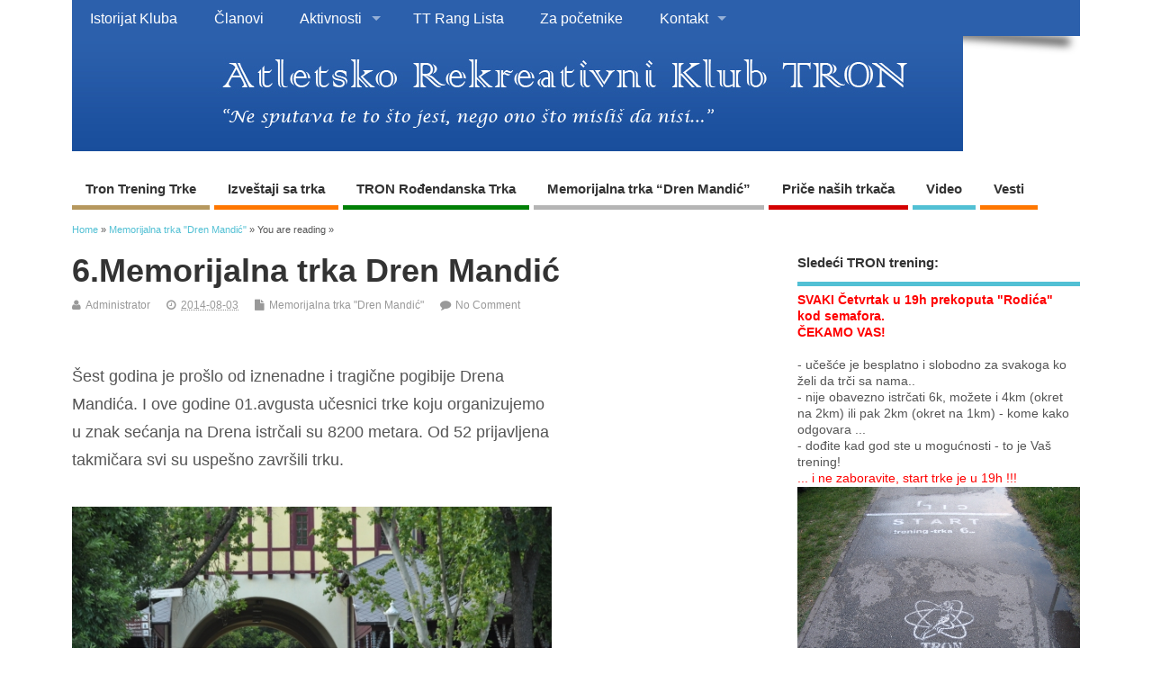

--- FILE ---
content_type: text/html; charset=UTF-8
request_url: https://www.tron.org.rs/6-memorijalna-trka-dren-mandic/
body_size: 70489
content:
<!DOCTYPE html>
<!--[if lt IE 7 ]>	<html lang="en-US" class="no-js ie6"> <![endif]-->
<!--[if IE 7 ]>		<html lang="en-US" class="no-js ie7"> <![endif]-->
<!--[if IE 8 ]>		<html lang="en-US" class="no-js ie8"> <![endif]-->
<!--[if IE 9 ]>		<html lang="en-US" class="no-js ie9"> <![endif]-->
<!--[if (gt IE 9)|!(IE)]><!-->
<html lang="en-US" class="no-js"> <!--<![endif]-->
<head>
<meta charset="UTF-8" />


<meta name="viewport" content="width=device-width,initial-scale=1,maximum-scale=1,user-scalable=yes">
<meta name="HandheldFriendly" content="true">

<link rel="pingback" href="https://www.tron.org.rs/xmlrpc.php" />

<title>6.Memorijalna trka Dren Mandić &#8211; ark TRON Palić</title>

<meta name='robots' content='max-image-preview:large' />
<link rel="alternate" type="application/rss+xml" title="ark TRON Palić &raquo; Feed" href="https://www.tron.org.rs/feed/" />
<link rel="alternate" type="application/rss+xml" title="ark TRON Palić &raquo; Comments Feed" href="https://www.tron.org.rs/comments/feed/" />
<link rel="alternate" type="application/rss+xml" title="ark TRON Palić &raquo; 6.Memorijalna trka Dren Mandić Comments Feed" href="https://www.tron.org.rs/6-memorijalna-trka-dren-mandic/feed/" />
<script type="text/javascript">
/* <![CDATA[ */
window._wpemojiSettings = {"baseUrl":"https:\/\/s.w.org\/images\/core\/emoji\/14.0.0\/72x72\/","ext":".png","svgUrl":"https:\/\/s.w.org\/images\/core\/emoji\/14.0.0\/svg\/","svgExt":".svg","source":{"concatemoji":"https:\/\/www.tron.org.rs\/wp-includes\/js\/wp-emoji-release.min.js?ver=6.4.7"}};
/*! This file is auto-generated */
!function(i,n){var o,s,e;function c(e){try{var t={supportTests:e,timestamp:(new Date).valueOf()};sessionStorage.setItem(o,JSON.stringify(t))}catch(e){}}function p(e,t,n){e.clearRect(0,0,e.canvas.width,e.canvas.height),e.fillText(t,0,0);var t=new Uint32Array(e.getImageData(0,0,e.canvas.width,e.canvas.height).data),r=(e.clearRect(0,0,e.canvas.width,e.canvas.height),e.fillText(n,0,0),new Uint32Array(e.getImageData(0,0,e.canvas.width,e.canvas.height).data));return t.every(function(e,t){return e===r[t]})}function u(e,t,n){switch(t){case"flag":return n(e,"\ud83c\udff3\ufe0f\u200d\u26a7\ufe0f","\ud83c\udff3\ufe0f\u200b\u26a7\ufe0f")?!1:!n(e,"\ud83c\uddfa\ud83c\uddf3","\ud83c\uddfa\u200b\ud83c\uddf3")&&!n(e,"\ud83c\udff4\udb40\udc67\udb40\udc62\udb40\udc65\udb40\udc6e\udb40\udc67\udb40\udc7f","\ud83c\udff4\u200b\udb40\udc67\u200b\udb40\udc62\u200b\udb40\udc65\u200b\udb40\udc6e\u200b\udb40\udc67\u200b\udb40\udc7f");case"emoji":return!n(e,"\ud83e\udef1\ud83c\udffb\u200d\ud83e\udef2\ud83c\udfff","\ud83e\udef1\ud83c\udffb\u200b\ud83e\udef2\ud83c\udfff")}return!1}function f(e,t,n){var r="undefined"!=typeof WorkerGlobalScope&&self instanceof WorkerGlobalScope?new OffscreenCanvas(300,150):i.createElement("canvas"),a=r.getContext("2d",{willReadFrequently:!0}),o=(a.textBaseline="top",a.font="600 32px Arial",{});return e.forEach(function(e){o[e]=t(a,e,n)}),o}function t(e){var t=i.createElement("script");t.src=e,t.defer=!0,i.head.appendChild(t)}"undefined"!=typeof Promise&&(o="wpEmojiSettingsSupports",s=["flag","emoji"],n.supports={everything:!0,everythingExceptFlag:!0},e=new Promise(function(e){i.addEventListener("DOMContentLoaded",e,{once:!0})}),new Promise(function(t){var n=function(){try{var e=JSON.parse(sessionStorage.getItem(o));if("object"==typeof e&&"number"==typeof e.timestamp&&(new Date).valueOf()<e.timestamp+604800&&"object"==typeof e.supportTests)return e.supportTests}catch(e){}return null}();if(!n){if("undefined"!=typeof Worker&&"undefined"!=typeof OffscreenCanvas&&"undefined"!=typeof URL&&URL.createObjectURL&&"undefined"!=typeof Blob)try{var e="postMessage("+f.toString()+"("+[JSON.stringify(s),u.toString(),p.toString()].join(",")+"));",r=new Blob([e],{type:"text/javascript"}),a=new Worker(URL.createObjectURL(r),{name:"wpTestEmojiSupports"});return void(a.onmessage=function(e){c(n=e.data),a.terminate(),t(n)})}catch(e){}c(n=f(s,u,p))}t(n)}).then(function(e){for(var t in e)n.supports[t]=e[t],n.supports.everything=n.supports.everything&&n.supports[t],"flag"!==t&&(n.supports.everythingExceptFlag=n.supports.everythingExceptFlag&&n.supports[t]);n.supports.everythingExceptFlag=n.supports.everythingExceptFlag&&!n.supports.flag,n.DOMReady=!1,n.readyCallback=function(){n.DOMReady=!0}}).then(function(){return e}).then(function(){var e;n.supports.everything||(n.readyCallback(),(e=n.source||{}).concatemoji?t(e.concatemoji):e.wpemoji&&e.twemoji&&(t(e.twemoji),t(e.wpemoji)))}))}((window,document),window._wpemojiSettings);
/* ]]> */
</script>
<style id='wp-emoji-styles-inline-css' type='text/css'>

	img.wp-smiley, img.emoji {
		display: inline !important;
		border: none !important;
		box-shadow: none !important;
		height: 1em !important;
		width: 1em !important;
		margin: 0 0.07em !important;
		vertical-align: -0.1em !important;
		background: none !important;
		padding: 0 !important;
	}
</style>
<link rel='stylesheet' id='wp-block-library-css' href='https://www.tron.org.rs/wp-includes/css/dist/block-library/style.min.css?ver=6.4.7' type='text/css' media='all' />
<style id='classic-theme-styles-inline-css' type='text/css'>
/*! This file is auto-generated */
.wp-block-button__link{color:#fff;background-color:#32373c;border-radius:9999px;box-shadow:none;text-decoration:none;padding:calc(.667em + 2px) calc(1.333em + 2px);font-size:1.125em}.wp-block-file__button{background:#32373c;color:#fff;text-decoration:none}
</style>
<style id='global-styles-inline-css' type='text/css'>
body{--wp--preset--color--black: #000000;--wp--preset--color--cyan-bluish-gray: #abb8c3;--wp--preset--color--white: #ffffff;--wp--preset--color--pale-pink: #f78da7;--wp--preset--color--vivid-red: #cf2e2e;--wp--preset--color--luminous-vivid-orange: #ff6900;--wp--preset--color--luminous-vivid-amber: #fcb900;--wp--preset--color--light-green-cyan: #7bdcb5;--wp--preset--color--vivid-green-cyan: #00d084;--wp--preset--color--pale-cyan-blue: #8ed1fc;--wp--preset--color--vivid-cyan-blue: #0693e3;--wp--preset--color--vivid-purple: #9b51e0;--wp--preset--gradient--vivid-cyan-blue-to-vivid-purple: linear-gradient(135deg,rgba(6,147,227,1) 0%,rgb(155,81,224) 100%);--wp--preset--gradient--light-green-cyan-to-vivid-green-cyan: linear-gradient(135deg,rgb(122,220,180) 0%,rgb(0,208,130) 100%);--wp--preset--gradient--luminous-vivid-amber-to-luminous-vivid-orange: linear-gradient(135deg,rgba(252,185,0,1) 0%,rgba(255,105,0,1) 100%);--wp--preset--gradient--luminous-vivid-orange-to-vivid-red: linear-gradient(135deg,rgba(255,105,0,1) 0%,rgb(207,46,46) 100%);--wp--preset--gradient--very-light-gray-to-cyan-bluish-gray: linear-gradient(135deg,rgb(238,238,238) 0%,rgb(169,184,195) 100%);--wp--preset--gradient--cool-to-warm-spectrum: linear-gradient(135deg,rgb(74,234,220) 0%,rgb(151,120,209) 20%,rgb(207,42,186) 40%,rgb(238,44,130) 60%,rgb(251,105,98) 80%,rgb(254,248,76) 100%);--wp--preset--gradient--blush-light-purple: linear-gradient(135deg,rgb(255,206,236) 0%,rgb(152,150,240) 100%);--wp--preset--gradient--blush-bordeaux: linear-gradient(135deg,rgb(254,205,165) 0%,rgb(254,45,45) 50%,rgb(107,0,62) 100%);--wp--preset--gradient--luminous-dusk: linear-gradient(135deg,rgb(255,203,112) 0%,rgb(199,81,192) 50%,rgb(65,88,208) 100%);--wp--preset--gradient--pale-ocean: linear-gradient(135deg,rgb(255,245,203) 0%,rgb(182,227,212) 50%,rgb(51,167,181) 100%);--wp--preset--gradient--electric-grass: linear-gradient(135deg,rgb(202,248,128) 0%,rgb(113,206,126) 100%);--wp--preset--gradient--midnight: linear-gradient(135deg,rgb(2,3,129) 0%,rgb(40,116,252) 100%);--wp--preset--font-size--small: 13px;--wp--preset--font-size--medium: 20px;--wp--preset--font-size--large: 36px;--wp--preset--font-size--x-large: 42px;--wp--preset--spacing--20: 0.44rem;--wp--preset--spacing--30: 0.67rem;--wp--preset--spacing--40: 1rem;--wp--preset--spacing--50: 1.5rem;--wp--preset--spacing--60: 2.25rem;--wp--preset--spacing--70: 3.38rem;--wp--preset--spacing--80: 5.06rem;--wp--preset--shadow--natural: 6px 6px 9px rgba(0, 0, 0, 0.2);--wp--preset--shadow--deep: 12px 12px 50px rgba(0, 0, 0, 0.4);--wp--preset--shadow--sharp: 6px 6px 0px rgba(0, 0, 0, 0.2);--wp--preset--shadow--outlined: 6px 6px 0px -3px rgba(255, 255, 255, 1), 6px 6px rgba(0, 0, 0, 1);--wp--preset--shadow--crisp: 6px 6px 0px rgba(0, 0, 0, 1);}:where(.is-layout-flex){gap: 0.5em;}:where(.is-layout-grid){gap: 0.5em;}body .is-layout-flow > .alignleft{float: left;margin-inline-start: 0;margin-inline-end: 2em;}body .is-layout-flow > .alignright{float: right;margin-inline-start: 2em;margin-inline-end: 0;}body .is-layout-flow > .aligncenter{margin-left: auto !important;margin-right: auto !important;}body .is-layout-constrained > .alignleft{float: left;margin-inline-start: 0;margin-inline-end: 2em;}body .is-layout-constrained > .alignright{float: right;margin-inline-start: 2em;margin-inline-end: 0;}body .is-layout-constrained > .aligncenter{margin-left: auto !important;margin-right: auto !important;}body .is-layout-constrained > :where(:not(.alignleft):not(.alignright):not(.alignfull)){max-width: var(--wp--style--global--content-size);margin-left: auto !important;margin-right: auto !important;}body .is-layout-constrained > .alignwide{max-width: var(--wp--style--global--wide-size);}body .is-layout-flex{display: flex;}body .is-layout-flex{flex-wrap: wrap;align-items: center;}body .is-layout-flex > *{margin: 0;}body .is-layout-grid{display: grid;}body .is-layout-grid > *{margin: 0;}:where(.wp-block-columns.is-layout-flex){gap: 2em;}:where(.wp-block-columns.is-layout-grid){gap: 2em;}:where(.wp-block-post-template.is-layout-flex){gap: 1.25em;}:where(.wp-block-post-template.is-layout-grid){gap: 1.25em;}.has-black-color{color: var(--wp--preset--color--black) !important;}.has-cyan-bluish-gray-color{color: var(--wp--preset--color--cyan-bluish-gray) !important;}.has-white-color{color: var(--wp--preset--color--white) !important;}.has-pale-pink-color{color: var(--wp--preset--color--pale-pink) !important;}.has-vivid-red-color{color: var(--wp--preset--color--vivid-red) !important;}.has-luminous-vivid-orange-color{color: var(--wp--preset--color--luminous-vivid-orange) !important;}.has-luminous-vivid-amber-color{color: var(--wp--preset--color--luminous-vivid-amber) !important;}.has-light-green-cyan-color{color: var(--wp--preset--color--light-green-cyan) !important;}.has-vivid-green-cyan-color{color: var(--wp--preset--color--vivid-green-cyan) !important;}.has-pale-cyan-blue-color{color: var(--wp--preset--color--pale-cyan-blue) !important;}.has-vivid-cyan-blue-color{color: var(--wp--preset--color--vivid-cyan-blue) !important;}.has-vivid-purple-color{color: var(--wp--preset--color--vivid-purple) !important;}.has-black-background-color{background-color: var(--wp--preset--color--black) !important;}.has-cyan-bluish-gray-background-color{background-color: var(--wp--preset--color--cyan-bluish-gray) !important;}.has-white-background-color{background-color: var(--wp--preset--color--white) !important;}.has-pale-pink-background-color{background-color: var(--wp--preset--color--pale-pink) !important;}.has-vivid-red-background-color{background-color: var(--wp--preset--color--vivid-red) !important;}.has-luminous-vivid-orange-background-color{background-color: var(--wp--preset--color--luminous-vivid-orange) !important;}.has-luminous-vivid-amber-background-color{background-color: var(--wp--preset--color--luminous-vivid-amber) !important;}.has-light-green-cyan-background-color{background-color: var(--wp--preset--color--light-green-cyan) !important;}.has-vivid-green-cyan-background-color{background-color: var(--wp--preset--color--vivid-green-cyan) !important;}.has-pale-cyan-blue-background-color{background-color: var(--wp--preset--color--pale-cyan-blue) !important;}.has-vivid-cyan-blue-background-color{background-color: var(--wp--preset--color--vivid-cyan-blue) !important;}.has-vivid-purple-background-color{background-color: var(--wp--preset--color--vivid-purple) !important;}.has-black-border-color{border-color: var(--wp--preset--color--black) !important;}.has-cyan-bluish-gray-border-color{border-color: var(--wp--preset--color--cyan-bluish-gray) !important;}.has-white-border-color{border-color: var(--wp--preset--color--white) !important;}.has-pale-pink-border-color{border-color: var(--wp--preset--color--pale-pink) !important;}.has-vivid-red-border-color{border-color: var(--wp--preset--color--vivid-red) !important;}.has-luminous-vivid-orange-border-color{border-color: var(--wp--preset--color--luminous-vivid-orange) !important;}.has-luminous-vivid-amber-border-color{border-color: var(--wp--preset--color--luminous-vivid-amber) !important;}.has-light-green-cyan-border-color{border-color: var(--wp--preset--color--light-green-cyan) !important;}.has-vivid-green-cyan-border-color{border-color: var(--wp--preset--color--vivid-green-cyan) !important;}.has-pale-cyan-blue-border-color{border-color: var(--wp--preset--color--pale-cyan-blue) !important;}.has-vivid-cyan-blue-border-color{border-color: var(--wp--preset--color--vivid-cyan-blue) !important;}.has-vivid-purple-border-color{border-color: var(--wp--preset--color--vivid-purple) !important;}.has-vivid-cyan-blue-to-vivid-purple-gradient-background{background: var(--wp--preset--gradient--vivid-cyan-blue-to-vivid-purple) !important;}.has-light-green-cyan-to-vivid-green-cyan-gradient-background{background: var(--wp--preset--gradient--light-green-cyan-to-vivid-green-cyan) !important;}.has-luminous-vivid-amber-to-luminous-vivid-orange-gradient-background{background: var(--wp--preset--gradient--luminous-vivid-amber-to-luminous-vivid-orange) !important;}.has-luminous-vivid-orange-to-vivid-red-gradient-background{background: var(--wp--preset--gradient--luminous-vivid-orange-to-vivid-red) !important;}.has-very-light-gray-to-cyan-bluish-gray-gradient-background{background: var(--wp--preset--gradient--very-light-gray-to-cyan-bluish-gray) !important;}.has-cool-to-warm-spectrum-gradient-background{background: var(--wp--preset--gradient--cool-to-warm-spectrum) !important;}.has-blush-light-purple-gradient-background{background: var(--wp--preset--gradient--blush-light-purple) !important;}.has-blush-bordeaux-gradient-background{background: var(--wp--preset--gradient--blush-bordeaux) !important;}.has-luminous-dusk-gradient-background{background: var(--wp--preset--gradient--luminous-dusk) !important;}.has-pale-ocean-gradient-background{background: var(--wp--preset--gradient--pale-ocean) !important;}.has-electric-grass-gradient-background{background: var(--wp--preset--gradient--electric-grass) !important;}.has-midnight-gradient-background{background: var(--wp--preset--gradient--midnight) !important;}.has-small-font-size{font-size: var(--wp--preset--font-size--small) !important;}.has-medium-font-size{font-size: var(--wp--preset--font-size--medium) !important;}.has-large-font-size{font-size: var(--wp--preset--font-size--large) !important;}.has-x-large-font-size{font-size: var(--wp--preset--font-size--x-large) !important;}
.wp-block-navigation a:where(:not(.wp-element-button)){color: inherit;}
:where(.wp-block-post-template.is-layout-flex){gap: 1.25em;}:where(.wp-block-post-template.is-layout-grid){gap: 1.25em;}
:where(.wp-block-columns.is-layout-flex){gap: 2em;}:where(.wp-block-columns.is-layout-grid){gap: 2em;}
.wp-block-pullquote{font-size: 1.5em;line-height: 1.6;}
</style>
<link rel='stylesheet' id='wpda_wpdp_public-css' href='https://www.tron.org.rs/wp-content/plugins/wp-data-access/public/../assets/css/wpda_public.css?ver=5.5.61' type='text/css' media='all' />
<link rel='stylesheet' id='responsive-lightbox-featherlight-css' href='https://www.tron.org.rs/wp-content/plugins/responsive-lightbox/assets/featherlight/featherlight.min.css?ver=1.7.14' type='text/css' media='all' />
<link rel='stylesheet' id='responsive-lightbox-featherlight-gallery-css' href='https://www.tron.org.rs/wp-content/plugins/responsive-lightbox/assets/featherlight/featherlight.gallery.min.css?ver=1.7.14' type='text/css' media='all' />
<link rel='stylesheet' id='parent-style-css' href='https://www.tron.org.rs/wp-content/themes/mesocolumn/style.css?ver=1.6.5.1' type='text/css' media='all' />
<link rel='stylesheet' id='style-responsive-css' href='https://www.tron.org.rs/wp-content/themes/mesocolumn/responsive.css?ver=1.6.5.1' type='text/css' media='all' />
<link rel='stylesheet' id='superfish-css' href='https://www.tron.org.rs/wp-content/themes/mesocolumn/lib/scripts/superfish-menu/css/superfish.css?ver=1.6.5.1' type='text/css' media='all' />
<link rel='stylesheet' id='font-awesome-cdn-css' href='https://www.tron.org.rs/wp-content/themes/mesocolumn/lib/scripts/font-awesome/css/font-awesome.css?ver=1.6.5.1' type='text/css' media='all' />
<script type="text/javascript" src="https://www.tron.org.rs/wp-includes/js/jquery/jquery.min.js?ver=3.7.1" id="jquery-core-js"></script>
<script type="text/javascript" src="https://www.tron.org.rs/wp-includes/js/jquery/jquery-migrate.min.js?ver=3.4.1" id="jquery-migrate-js"></script>
<script type="text/javascript" src="https://www.tron.org.rs/wp-includes/js/underscore.min.js?ver=1.13.4" id="underscore-js"></script>
<script type="text/javascript" src="https://www.tron.org.rs/wp-includes/js/backbone.min.js?ver=1.5.0" id="backbone-js"></script>
<script type="text/javascript" id="wp-api-request-js-extra">
/* <![CDATA[ */
var wpApiSettings = {"root":"https:\/\/www.tron.org.rs\/wp-json\/","nonce":"09a5e772c5","versionString":"wp\/v2\/"};
/* ]]> */
</script>
<script type="text/javascript" src="https://www.tron.org.rs/wp-includes/js/api-request.min.js?ver=6.4.7" id="wp-api-request-js"></script>
<script type="text/javascript" src="https://www.tron.org.rs/wp-includes/js/wp-api.min.js?ver=6.4.7" id="wp-api-js"></script>
<script type="text/javascript" id="wpda_rest_api-js-extra">
/* <![CDATA[ */
var wpdaApiSettings = {"path":"wpda"};
/* ]]> */
</script>
<script type="text/javascript" src="https://www.tron.org.rs/wp-content/plugins/wp-data-access/public/../assets/js/wpda_rest_api.js?ver=5.5.61" id="wpda_rest_api-js"></script>
<script type="text/javascript" src="https://www.tron.org.rs/wp-content/plugins/responsive-lightbox/assets/featherlight/featherlight.min.js?ver=1.7.14" id="responsive-lightbox-featherlight-js"></script>
<script type="text/javascript" src="https://www.tron.org.rs/wp-content/plugins/responsive-lightbox/assets/featherlight/featherlight.gallery.min.js?ver=1.7.14" id="responsive-lightbox-featherlight-gallery-js"></script>
<script type="text/javascript" src="https://www.tron.org.rs/wp-content/plugins/responsive-lightbox/assets/infinitescroll/infinite-scroll.pkgd.min.js?ver=4.0.1" id="responsive-lightbox-infinite-scroll-js"></script>
<script type="text/javascript" src="https://www.tron.org.rs/wp-content/plugins/responsive-lightbox/assets/dompurify/purify.min.js?ver=3.1.7" id="dompurify-js"></script>
<script type="text/javascript" id="responsive-lightbox-sanitizer-js-before">
/* <![CDATA[ */
window.RLG = window.RLG || {}; window.RLG.sanitizeAllowedHosts = ["youtube.com","www.youtube.com","youtu.be","vimeo.com","player.vimeo.com"];
/* ]]> */
</script>
<script type="text/javascript" src="https://www.tron.org.rs/wp-content/plugins/responsive-lightbox/js/sanitizer.js?ver=2.6.0" id="responsive-lightbox-sanitizer-js"></script>
<script type="text/javascript" id="responsive-lightbox-js-before">
/* <![CDATA[ */
var rlArgs = {"script":"featherlight","selector":"lightbox","customEvents":"","activeGalleries":true,"openSpeed":250,"closeSpeed":250,"closeOnClick":"background","closeOnEsc":true,"galleryFadeIn":100,"galleryFadeOut":300,"woocommerce_gallery":false,"ajaxurl":"https:\/\/www.tron.org.rs\/wp-admin\/admin-ajax.php","nonce":"1c80f36b5c","preview":false,"postId":193,"scriptExtension":false};
/* ]]> */
</script>
<script type="text/javascript" src="https://www.tron.org.rs/wp-content/plugins/responsive-lightbox/js/front.js?ver=2.6.0" id="responsive-lightbox-js"></script>
<link rel="https://api.w.org/" href="https://www.tron.org.rs/wp-json/" /><link rel="alternate" type="application/json" href="https://www.tron.org.rs/wp-json/wp/v2/posts/193" /><link rel="EditURI" type="application/rsd+xml" title="RSD" href="https://www.tron.org.rs/xmlrpc.php?rsd" />
<meta name="generator" content="WordPress 6.4.7" />
<link rel="canonical" href="https://www.tron.org.rs/6-memorijalna-trka-dren-mandic/" />
<link rel='shortlink' href='https://www.tron.org.rs/?p=193' />
<link rel="alternate" type="application/json+oembed" href="https://www.tron.org.rs/wp-json/oembed/1.0/embed?url=https%3A%2F%2Fwww.tron.org.rs%2F6-memorijalna-trka-dren-mandic%2F" />
<link rel="alternate" type="text/xml+oembed" href="https://www.tron.org.rs/wp-json/oembed/1.0/embed?url=https%3A%2F%2Fwww.tron.org.rs%2F6-memorijalna-trka-dren-mandic%2F&#038;format=xml" />
<style type="text/css" media="all">
#main-navigation li.tn_cat_color_2 a {border-bottom: 5px solid #00a0ab;}#main-navigation ul.sf-menu li.tn_cat_color_2:hover {background-color: #00a0ab;}#main-navigation li.tn_cat_color_2.current-menu-item a {background-color: #00a0ab;color:white;}#main-navigation li.tn_cat_color_2.current-menu-item a span.menu-decsription {color:white;}ul.sub_tn_cat_color_2 li a {color: #00a0ab;}#main-navigation .sf-menu li a:hover {color: #fff !important;}#custom #main-navigation .sf-menu li.tn_cat_color_2 a:hover {color: #fff !important;background-color: #00a0ab;}aside.home-feat-cat h4.homefeattitle.feat_tn_cat_color_2 {border-bottom: 5px solid #00a0ab;}h2.header-title.feat_tn_cat_color_2 {background-color: #00a0ab;padding: 1% 2%;width:95%;color: white;}#custom .archive_tn_cat_color_2 h1.post-title a,#custom .archive_tn_cat_color_2 h2.post-title a {color: #00a0ab !important;}aside.home-feat-cat.post_tn_cat_color_2 .widget a, aside.home-feat-cat.post_tn_cat_color_2 article a {color: #00a0ab;}#custom #post-entry.archive_tn_cat_color_2 article .post-meta a:hover {color: #00a0ab !important;}#main-navigation .sf-menu li.tn_cat_color_2 ul  {background-color: #00a0ab;background-image: none;}#main-navigation .sf-menu li.tn_cat_color_2 ul li a:hover  {background-color:#006d78;background-image: none;}#main-navigation li.tn_cat_color_4 a {border-bottom: 5px solid #ff7700;}#main-navigation ul.sf-menu li.tn_cat_color_4:hover {background-color: #ff7700;}#main-navigation li.tn_cat_color_4.current-menu-item a {background-color: #ff7700;color:white;}#main-navigation li.tn_cat_color_4.current-menu-item a span.menu-decsription {color:white;}ul.sub_tn_cat_color_4 li a {color: #ff7700;}#main-navigation .sf-menu li a:hover {color: #fff !important;}#custom #main-navigation .sf-menu li.tn_cat_color_4 a:hover {color: #fff !important;background-color: #ff7700;}aside.home-feat-cat h4.homefeattitle.feat_tn_cat_color_4 {border-bottom: 5px solid #ff7700;}h2.header-title.feat_tn_cat_color_4 {background-color: #ff7700;padding: 1% 2%;width:95%;color: white;}#custom .archive_tn_cat_color_4 h1.post-title a,#custom .archive_tn_cat_color_4 h2.post-title a {color: #ff7700 !important;}aside.home-feat-cat.post_tn_cat_color_4 .widget a, aside.home-feat-cat.post_tn_cat_color_4 article a {color: #ff7700;}#custom #post-entry.archive_tn_cat_color_4 article .post-meta a:hover {color: #ff7700 !important;}#main-navigation .sf-menu li.tn_cat_color_4 ul  {background-color: #ff7700;background-image: none;}#main-navigation .sf-menu li.tn_cat_color_4 ul li a:hover  {background-color:#cc4400;background-image: none;}#main-navigation li.tn_cat_color_6 a {border-bottom: 5px solid #b5b5b5;}#main-navigation ul.sf-menu li.tn_cat_color_6:hover {background-color: #b5b5b5;}#main-navigation li.tn_cat_color_6.current-menu-item a {background-color: #b5b5b5;color:white;}#main-navigation li.tn_cat_color_6.current-menu-item a span.menu-decsription {color:white;}ul.sub_tn_cat_color_6 li a {color: #b5b5b5;}#main-navigation .sf-menu li a:hover {color: #fff !important;}#custom #main-navigation .sf-menu li.tn_cat_color_6 a:hover {color: #fff !important;background-color: #b5b5b5;}aside.home-feat-cat h4.homefeattitle.feat_tn_cat_color_6 {border-bottom: 5px solid #b5b5b5;}h2.header-title.feat_tn_cat_color_6 {background-color: #b5b5b5;padding: 1% 2%;width:95%;color: white;}#custom .archive_tn_cat_color_6 h1.post-title a,#custom .archive_tn_cat_color_6 h2.post-title a {color: #b5b5b5 !important;}aside.home-feat-cat.post_tn_cat_color_6 .widget a, aside.home-feat-cat.post_tn_cat_color_6 article a {color: #b5b5b5;}#custom #post-entry.archive_tn_cat_color_6 article .post-meta a:hover {color: #b5b5b5 !important;}#main-navigation .sf-menu li.tn_cat_color_6 ul  {background-color: #b5b5b5;background-image: none;}#main-navigation .sf-menu li.tn_cat_color_6 ul li a:hover  {background-color:#828282;background-image: none;}#main-navigation li.tn_cat_color_34 a {border-bottom: 5px solid #d40000;}#main-navigation ul.sf-menu li.tn_cat_color_34:hover {background-color: #d40000;}#main-navigation li.tn_cat_color_34.current-menu-item a {background-color: #d40000;color:white;}#main-navigation li.tn_cat_color_34.current-menu-item a span.menu-decsription {color:white;}ul.sub_tn_cat_color_34 li a {color: #d40000;}#main-navigation .sf-menu li a:hover {color: #fff !important;}#custom #main-navigation .sf-menu li.tn_cat_color_34 a:hover {color: #fff !important;background-color: #d40000;}aside.home-feat-cat h4.homefeattitle.feat_tn_cat_color_34 {border-bottom: 5px solid #d40000;}h2.header-title.feat_tn_cat_color_34 {background-color: #d40000;padding: 1% 2%;width:95%;color: white;}#custom .archive_tn_cat_color_34 h1.post-title a,#custom .archive_tn_cat_color_34 h2.post-title a {color: #d40000 !important;}aside.home-feat-cat.post_tn_cat_color_34 .widget a, aside.home-feat-cat.post_tn_cat_color_34 article a {color: #d40000;}#custom #post-entry.archive_tn_cat_color_34 article .post-meta a:hover {color: #d40000 !important;}#main-navigation .sf-menu li.tn_cat_color_34 ul  {background-color: #d40000;background-image: none;}#main-navigation .sf-menu li.tn_cat_color_34 ul li a:hover  {background-color:#a10000;background-image: none;}#main-navigation li.tn_cat_color_9 a {border-bottom: 5px solid #520039;}#main-navigation ul.sf-menu li.tn_cat_color_9:hover {background-color: #520039;}#main-navigation li.tn_cat_color_9.current-menu-item a {background-color: #520039;color:white;}#main-navigation li.tn_cat_color_9.current-menu-item a span.menu-decsription {color:white;}ul.sub_tn_cat_color_9 li a {color: #520039;}#main-navigation .sf-menu li a:hover {color: #fff !important;}#custom #main-navigation .sf-menu li.tn_cat_color_9 a:hover {color: #fff !important;background-color: #520039;}aside.home-feat-cat h4.homefeattitle.feat_tn_cat_color_9 {border-bottom: 5px solid #520039;}h2.header-title.feat_tn_cat_color_9 {background-color: #520039;padding: 1% 2%;width:95%;color: white;}#custom .archive_tn_cat_color_9 h1.post-title a,#custom .archive_tn_cat_color_9 h2.post-title a {color: #520039 !important;}aside.home-feat-cat.post_tn_cat_color_9 .widget a, aside.home-feat-cat.post_tn_cat_color_9 article a {color: #520039;}#custom #post-entry.archive_tn_cat_color_9 article .post-meta a:hover {color: #520039 !important;}#main-navigation .sf-menu li.tn_cat_color_9 ul  {background-color: #520039;background-image: none;}#main-navigation .sf-menu li.tn_cat_color_9 ul li a:hover  {background-color:#1f0006;background-image: none;}#main-navigation li.tn_cat_color_5 a {border-bottom: 5px solid #008006;}#main-navigation ul.sf-menu li.tn_cat_color_5:hover {background-color: #008006;}#main-navigation li.tn_cat_color_5.current-menu-item a {background-color: #008006;color:white;}#main-navigation li.tn_cat_color_5.current-menu-item a span.menu-decsription {color:white;}ul.sub_tn_cat_color_5 li a {color: #008006;}#main-navigation .sf-menu li a:hover {color: #fff !important;}#custom #main-navigation .sf-menu li.tn_cat_color_5 a:hover {color: #fff !important;background-color: #008006;}aside.home-feat-cat h4.homefeattitle.feat_tn_cat_color_5 {border-bottom: 5px solid #008006;}h2.header-title.feat_tn_cat_color_5 {background-color: #008006;padding: 1% 2%;width:95%;color: white;}#custom .archive_tn_cat_color_5 h1.post-title a,#custom .archive_tn_cat_color_5 h2.post-title a {color: #008006 !important;}aside.home-feat-cat.post_tn_cat_color_5 .widget a, aside.home-feat-cat.post_tn_cat_color_5 article a {color: #008006;}#custom #post-entry.archive_tn_cat_color_5 article .post-meta a:hover {color: #008006 !important;}#main-navigation .sf-menu li.tn_cat_color_5 ul  {background-color: #008006;background-image: none;}#main-navigation .sf-menu li.tn_cat_color_5 ul li a:hover  {background-color:#004d00;background-image: none;}#main-navigation li.tn_cat_color_1 a {border-bottom: 5px solid #b6985e;}#main-navigation ul.sf-menu li.tn_cat_color_1:hover {background-color: #b6985e;}#main-navigation li.tn_cat_color_1.current-menu-item a {background-color: #b6985e;color:white;}#main-navigation li.tn_cat_color_1.current-menu-item a span.menu-decsription {color:white;}ul.sub_tn_cat_color_1 li a {color: #b6985e;}#main-navigation .sf-menu li a:hover {color: #fff !important;}#custom #main-navigation .sf-menu li.tn_cat_color_1 a:hover {color: #fff !important;background-color: #b6985e;}aside.home-feat-cat h4.homefeattitle.feat_tn_cat_color_1 {border-bottom: 5px solid #b6985e;}h2.header-title.feat_tn_cat_color_1 {background-color: #b6985e;padding: 1% 2%;width:95%;color: white;}#custom .archive_tn_cat_color_1 h1.post-title a,#custom .archive_tn_cat_color_1 h2.post-title a {color: #b6985e !important;}aside.home-feat-cat.post_tn_cat_color_1 .widget a, aside.home-feat-cat.post_tn_cat_color_1 article a {color: #b6985e;}#custom #post-entry.archive_tn_cat_color_1 article .post-meta a:hover {color: #b6985e !important;}#main-navigation .sf-menu li.tn_cat_color_1 ul  {background-color: #b6985e;background-image: none;}#main-navigation .sf-menu li.tn_cat_color_1 ul li a:hover  {background-color:#83652b;background-image: none;}#main-navigation li.tn_cat_color_3 a {border-bottom: 5px solid #ff7700;}#main-navigation ul.sf-menu li.tn_cat_color_3:hover {background-color: #ff7700;}#main-navigation li.tn_cat_color_3.current-menu-item a {background-color: #ff7700;color:white;}#main-navigation li.tn_cat_color_3.current-menu-item a span.menu-decsription {color:white;}ul.sub_tn_cat_color_3 li a {color: #ff7700;}#main-navigation .sf-menu li a:hover {color: #fff !important;}#custom #main-navigation .sf-menu li.tn_cat_color_3 a:hover {color: #fff !important;background-color: #ff7700;}aside.home-feat-cat h4.homefeattitle.feat_tn_cat_color_3 {border-bottom: 5px solid #ff7700;}h2.header-title.feat_tn_cat_color_3 {background-color: #ff7700;padding: 1% 2%;width:95%;color: white;}#custom .archive_tn_cat_color_3 h1.post-title a,#custom .archive_tn_cat_color_3 h2.post-title a {color: #ff7700 !important;}aside.home-feat-cat.post_tn_cat_color_3 .widget a, aside.home-feat-cat.post_tn_cat_color_3 article a {color: #ff7700;}#custom #post-entry.archive_tn_cat_color_3 article .post-meta a:hover {color: #ff7700 !important;}#main-navigation .sf-menu li.tn_cat_color_3 ul  {background-color: #ff7700;background-image: none;}#main-navigation .sf-menu li.tn_cat_color_3 ul li a:hover  {background-color:#cc4400;background-image: none;}</style>
<style type="text/css" media="all">
</style>
<style type="text/css" media="all">
body {font-family:Helvetica;font-weight:normal;}
#siteinfo div,h1,h2,h3,h4,h5,h6,.header-title,#main-navigation, #featured #featured-title, #cf .tinput, #wp-calendar caption,.flex-caption h1,#portfolio-filter li,.nivo-caption a.read-more,.form-submit #submit,.fbottom,ol.commentlist li div.comment-post-meta, .home-post span.post-category a,ul.tabbernav li a {font-family:  Arial; font-weight: 600; }
#main-navigation, .sf-menu li a {font-family: Arial; font-weight:light; }
#Gallerybox,#myGallery,#myGallerySet,#flickrGallery {height:400px;}
#top-navigation {background-color: #2c60ac;}#top-navigation .sf-menu li a:hover,#top-navigation .sf-menu li:hover,#top-navigation .sf-menu ul {background-color: #124692;}#top-navigation .sf-menu ul li a:hover {background-color: #002d79;background-image: none;}#mobile-nav .mobile-open a {background: #2c60ac none;}#mobile-nav ul li a {background: #124692 none;}#mobile-nav ul li a:hover {background:#002d79 none;}#custom footer.footer-bottom, #custom footer.footer-bottom .fbottom {background-color:#2c60ac;color:#fff !important;}
@media only screen and (min-width:768px) {
#post-entry article.post-style-magazine {width:48%;float:left;height:480px;}
#post-entry article.feat-thumbnail.post-style-magazine {height:350px;}
#post-entry article.post-style-magazine.alt-post {margin-right:4%;}
#post-entry article.post-style-magazine .post-right {margin:0;}
#post-entry article.post-style-magazine .post-right h2,
#post-entry article.post-style-magazine .post-right .post-meta,
#post-entry article.post-style-magazine .post-right .post-content {float:none;width:auto;}
#post-entry article.post-style-magazine.feat-thumbnail div.post-thumb {margin: 0 15px 8px 0;}
#post-entry article.post-style-magazine:last-of-type {border-bottom:1px solid #ddd;}
#post-entry article.post-style-magazine.feat-medium div.post-thumb,#post-entry article.post-style-magazine.feat-large div.post-thumb {width:100%;max-height:200px;float:left;margin:0 0 12px;}
#post-entry article.post-style-magazine.feat-medium div.post-thumb img,#post-entry article.post-style-magazine.feat-large div.post-thumb img {width:100%;height:auto;}
}
#custom #siteinfo h1,#custom #siteinfo div, #custom #siteinfo p {display:none;}
#siteinfo {position:absolute;top:15%;left:2em;}
#topbanner {position:absolute;top:15%;right:2em;}
#custom #custom-img-header {margin:0;}
#post-entry div.post-thumb.size-thumbnail {float:left;width:150px;}
#post-entry article .post-right {margin:0 0 0 170px;}
.ResponsiveYoutube{
  position: relative;
  width: 100%;
  padding-bottom: 56.25%; 
  height: 0;
  margin-bottom: 30px;
}
.ResponsiveYoutube iframe{
  position: absolute;
  top:0;
  left: 0;
  width: 100%;
  height: 100%;
}




#mobile-nav {
float: right;
text-align: right;
}

#post-entry article.post-single .post-content {
font-size: 1.5em !important;
}



#right-sidebar ul.tabbernav {
background-color: #2c60ac;
}

#right-sidebar ul.tabbernav li.tabberactive a, #right-sidebar ul.tabbernav li.tabberactive {
background-color: #2c60ac;
}

#post-entry article h1.post-title a:hover, #post-entry article h2.post-title a:hover#post-entry article h1.post-title a:hover, #post-entry article h2.post-title a:hover {
color: #2c60ac;
}

.fancybox-title iframe {
    min-height: 30px;
    vertical-align: middle;
}

#siteinfo {
display: flex;
}</style>

<div id="fb-root"></div>
<script async defer crossorigin="anonymous" src="https://connect.facebook.net/en_GB/sdk.js#xfbml=1&version=v21.0&appId=350463782162476"></script>	
	
	
</head>

<body class="post-template-default single single-post postid-193 single-format-standard chrome" id="custom">

<div class="product-with-desc secbody">

<div id="wrapper">

<div id="wrapper-main">

<div id="bodywrap" class="innerwrap">

<div id="bodycontent">

<div id="container">

<nav class="top-nav iegradient effect-1" id="top-navigation" itemscope itemtype="http://schema.org/SiteNavigationElement">
<div class="innerwrap">
<ul id="menu-gornji-top-meni" class="sf-menu"><li id='menu-item-73'  class="menu-item menu-item-type-post_type menu-item-object-page no_desc   "><a  href="https://www.tron.org.rs/istorijat-kluba/">Istorijat Kluba</a></li>
<li id='menu-item-72'  class="menu-item menu-item-type-post_type menu-item-object-page no_desc   "><a  href="https://www.tron.org.rs/clanovi/">Članovi</a></li>
<li id='menu-item-71'  class="menu-item menu-item-type-post_type menu-item-object-page menu-item-has-children no_desc   "><a  href="https://www.tron.org.rs/aktivnosti/">Aktivnosti</a>
<ul class="sub-menu">
<li id='menu-item-57'  class="menu-item menu-item-type-post_type menu-item-object-page no_desc   "><a  href="https://www.tron.org.rs/tron-trening-trka-cetvrtkom-6km/">TRON trening-trka četvrtkom (6km)</a></li>
<li id='menu-item-296'  class="menu-item menu-item-type-post_type menu-item-object-page no_desc   "><a  href="https://www.tron.org.rs/trening-nedeljom/">Trening nedeljom</a></li>
<li id='menu-item-464'  class="menu-item menu-item-type-taxonomy menu-item-object-category no_desc   "><a  href="https://www.tron.org.rs/category/liga/">Liga (arhiva)</a></li>
<li id='menu-item-465'  class="menu-item menu-item-type-post_type menu-item-object-page no_desc   "><a  href="https://www.tron.org.rs/kalkulator/">Kalkulator</a></li>
</ul>
</li>
<li id='menu-item-3836'  class="menu-item menu-item-type-post_type menu-item-object-page no_desc   "><a  href="https://www.tron.org.rs/best-of-the-best-rang-lista-svih-licnih-rekorda-trkaca-na-tron-trening-trkama/">TT Rang Lista</a></li>
<li id='menu-item-70'  class="menu-item menu-item-type-post_type menu-item-object-page no_desc   "><a  href="https://www.tron.org.rs/za-pocetnike/">Za početnike</a></li>
<li id='menu-item-74'  class="menu-item menu-item-type-post_type menu-item-object-page menu-item-has-children no_desc   "><a  href="https://www.tron.org.rs/kontakt/">Kontakt</a>
<ul class="sub-menu">
<li id='menu-item-58'  class="menu-item menu-item-type-post_type menu-item-object-page no_desc   "><a  href="https://www.tron.org.rs/podaci-o-klubu/">Podaci o klubu</a></li>
<li id='menu-item-2887'  class="menu-item menu-item-type-post_type menu-item-object-page no_desc   "><a  href="https://www.tron.org.rs/politika-privatnosti/">Politika privatnosti</a></li>
</ul>
</li>
</ul><div id="mobile-nav"><div class="mobile-open"><a class="mobile-open-click" href="#"><i class="fa fa-bars"></i>Top Menu</a></div><ul id="mobile-menu-wrap"><li><a href='https://www.tron.org.rs/istorijat-kluba/'>Istorijat Kluba</a>
<li><a href='https://www.tron.org.rs/clanovi/'>Članovi</a>
<li><a href='https://www.tron.org.rs/aktivnosti/'>Aktivnosti</a>

	<li><a href='https://www.tron.org.rs/tron-trening-trka-cetvrtkom-6km/'>&nbsp;&nbsp;<i class='fa fa-minus'></i>TRON trening-trka četvrtkom (6km)</a>
	<li><a href='https://www.tron.org.rs/trening-nedeljom/'>&nbsp;&nbsp;<i class='fa fa-minus'></i>Trening nedeljom</a>
	<li><a href='https://www.tron.org.rs/category/liga/'>&nbsp;&nbsp;<i class='fa fa-minus'></i>Liga (arhiva)</a>
	<li><a href='https://www.tron.org.rs/kalkulator/'>&nbsp;&nbsp;<i class='fa fa-minus'></i>Kalkulator</a>


<li><a href='https://www.tron.org.rs/best-of-the-best-rang-lista-svih-licnih-rekorda-trkaca-na-tron-trening-trkama/'>TT Rang Lista</a>
<li><a href='https://www.tron.org.rs/za-pocetnike/'>Za početnike</a>
<li><a href='https://www.tron.org.rs/kontakt/'>Kontakt</a>

	<li><a href='https://www.tron.org.rs/podaci-o-klubu/'>&nbsp;&nbsp;<i class='fa fa-minus'></i>Podaci o klubu</a>
	<li><a href='https://www.tron.org.rs/politika-privatnosti/'>&nbsp;&nbsp;<i class='fa fa-minus'></i>Politika privatnosti</a>


</ul></div></div>
</nav>
<!-- HEADER START -->
<header class="iegradient yes_head" id="header" itemscope itemtype="http://schema.org/WPHeader">
<div class="header-inner">
<div class="innerwrap">
<div id="siteinfo">
<div ><a href="https://www.tron.org.rs/" title="ark TRON Palić" rel="home">ark TRON Palić</a></div ><p id="site-description"></p>
</div>
<!-- SITEINFO END -->
<div id="custom-img-header"><img src="https://www.tron.org.rs/wp-content/uploads/2015/05/tron-logo-tekst.jpg" alt="ark TRON Palić" /></div></div>
</div>
</header>
<!-- HEADER END -->
<div class="container-wrap">

<!-- NAVIGATION START -->
<nav class="main-nav iegradient" id="main-navigation" itemscope itemtype="http://schema.org/SiteNavigationElement">
<ul id="menu-glavni" class="sf-menu"><li id='menu-item-52'  class="menu-item menu-item-type-taxonomy menu-item-object-category no_desc  tn_cat_color_1 "><a  href="https://www.tron.org.rs/category/tron-trening-trke/">Tron Trening Trke</a></li>
<li id='menu-item-54'  class="menu-item menu-item-type-taxonomy menu-item-object-category no_desc  tn_cat_color_4 "><a  href="https://www.tron.org.rs/category/izvestaji-sa-trka/">Izveštaji sa trka</a></li>
<li id='menu-item-55'  class="menu-item menu-item-type-taxonomy menu-item-object-category no_desc  tn_cat_color_5 "><a  href="https://www.tron.org.rs/category/tron-rodendanska-trka/">TRON Rođendanska Trka</a></li>
<li id='menu-item-56'  class="menu-item menu-item-type-taxonomy menu-item-object-category current-post-ancestor current-menu-parent current-post-parent no_desc  tn_cat_color_6 "><a  href="https://www.tron.org.rs/category/memorijalna-trka-dren-mandic/">Memorijalna trka &#8220;Dren Mandić&#8221;</a></li>
<li id='menu-item-2781'  class="menu-item menu-item-type-taxonomy menu-item-object-category no_desc  tn_cat_color_34 "><a  href="https://www.tron.org.rs/category/price-nasih-trkaca/">Priče naših trkača</a></li>
<li id='menu-item-1729'  class="menu-item menu-item-type-post_type menu-item-object-page no_desc   "><a  href="https://www.tron.org.rs/video-snimci/">Video</a></li>
<li id='menu-item-6357'  class="menu-item menu-item-type-taxonomy menu-item-object-category no_desc  tn_cat_color_3 "><a  href="https://www.tron.org.rs/category/vesti/">Vesti</a></li>
</ul></nav>
<!-- NAVIGATION END -->
<div id="breadcrumbs"><div class="innerwrap"><span><a href="https://www.tron.org.rs"><span>Home</span></a></span> &raquo;  <span><a href="https://www.tron.org.rs/category/memorijalna-trka-dren-mandic/"><span>Memorijalna trka "Dren Mandić"</span></a></span> &raquo;  You are reading &raquo;</div></div>
<!-- CONTENT START -->
<div class="content">
<div class="content-inner">


<!-- POST ENTRY START -->
<div id="post-entry">

<div class="post-entry-inner">




<!-- POST START -->
<article class="post-single post-193 post type-post status-publish format-standard hentry category-memorijalna-trka-dren-mandic has_no_thumb" id="post-193"  itemscope="" itemtype="http://schema.org/Article">

<div class="post-top">
<h1 class="post-title entry-title"  itemprop="name headline">6.Memorijalna trka Dren Mandić</h1>
<div class="post-meta the-icons pmeta-alt">


<span class="post-author vcard"><i class="fa fa-user"></i><a class="url fn" href="https://www.tron.org.rs/author/vugdelija/" title="Posts by Administrator" rel="author">Administrator</a></span>

<span class="entry-date post-date"><i class="fa fa-clock-o"></i><abbr class="published" title="2014-08-03T05:38:09+01:00">2014-08-03</abbr></span>
<span class="meta-no-display"><a href="https://www.tron.org.rs/6-memorijalna-trka-dren-mandic/" rel="bookmark">6.Memorijalna trka Dren Mandić</a></span><span class="date updated meta-no-display">2015-06-02T08:42:54+01:00</span>
<span class="post-category"><i class="fa fa-file"></i><a href="https://www.tron.org.rs/category/memorijalna-trka-dren-mandic/" rel="category tag">Memorijalna trka "Dren Mandić"</a></span>


<span class="post-comment last"><i class="fa fa-comment"></i><a href="https://www.tron.org.rs/6-memorijalna-trka-dren-mandic/#respond">No Comment</a></span>


</div></div>


<div class="post-content">


<div class="entry-content"  itemprop="articleBody">
<div class="content">
<p>Šest godina je prošlo od iznenadne i tragične pogibije Drena Mandića. I ove godine 01.avgusta učesnici trke koju organizujemo u znak sećanja na Drena istrčali su 8200 metara. Od 52 prijavljena takmičara svi su uspešno završili trku.</p>
<p><img fetchpriority="high" decoding="async" title="" src="http://www.tron.org.rs/wp-content/uploads/2014/08/DSC_0079.jpg" alt="" width="584" height="388" /></p>
<p>&nbsp;</p>
<p>Pogledajte fotoalbum <a href="https://plus.google.com/photos/105451847282007451811/albums/6042995080671378609">6.Memorijane trke Dren Mandić</a></p>
<p>Ćira je pripremio video materijal.<br />
<iframe width="560" height="315" src="https://www.youtube.com/embed/kRI_Xza-7as?rel=0&amp;controls=0&amp;showinfo=0" frameborder="0" allowfullscreen></iframe><br />
&nbsp;</p>
<div class="field field-type-filefield field-field-dodaj-datoteku">
<div class="field-label">Preuzmite datoteku:</div>
<div class="field-items">
<div class="field-item odd">
<div class="filefield-file clear-block">
<div class="filefield-icon field-icon-application-vnd.ms-excel"><img decoding="async" class="field-icon-application-vnd.ms-excel" src="http://www.tron.org.rs/wp-content/uploads/2014/08/x-office-spreadsheet.png" alt="application/vnd.ms-excel icon" /></div>
<p><a title="Rezultati_0.xls" href="http://www.tron.org.rs/wp-content/uploads/fajlovi/Rezultati_0_0.xls" type="application/vnd.ms-excel; length=31232">Rezultati 6.Memorijalne trke Dren Mandić</a></div>
</div>
</div>
</div>
</div>
<!-- start data:schema --><span class="post-schema"><meta content="article" itemscope itemprop="mainEntityOfPage"  itemType="https://schema.org/WebPage" itemid="https://www.tron.org.rs/6-memorijalna-trka-dren-mandic/"/><a itemprop="url" href="https://www.tron.org.rs/6-memorijalna-trka-dren-mandic/" rel="bookmark" title="6.Memorijalna trka Dren Mandić ">https://www.tron.org.rs/6-memorijalna-trka-dren-mandic/</a><time datetime="2014-08-03" itemprop="datePublished"><span class="date updated">2015-06-02T08:42:54+01:00</span></time><meta itemprop="dateModified" content="2015-06-02T08:42:54+01:00"/><span class="vcard author"><span class="fn">Administrator</span></span><span itemprop="articleSection">Memorijalna trka "Dren Mandić"</span><span itemprop="description">Šest godina je prošlo od iznenadne i tragične pogibije Drena Mandića. I ove godine 01.avgusta učesnici trke koju organizujemo u znak sećanja na Drena istrčali su 8200 metara. Od 52 prijavljena takmičara svi su uspešno završili trku.



&nbsp;

Pogledajte fotoalbum 6.Memorijane trke Dren Mandić

Ćira je pripremio video materijal.

&nbsp;

Preuzmite datoteku:




Rezultati 6.Memorijalne trke...</span><span itemprop="author" itemscope="" itemtype="http://schema.org/Person"><span itemprop="name">Administrator</span><a href="?rel=author" itemprop="url"></a><span itemprop="givenName"></span>
<span itemprop="familyName"></span><span itemprop="email">vugi71@gmail.com</span><span itemprop="jobTitle">Administrator</span><span itemprop="brand">ark TRON Palić</span></span><span itemprop="publisher" itemscope itemtype="https://schema.org/Organization"><span itemprop="logo" itemscope itemtype="https://schema.org/ImageObject"><img decoding="async" alt="" src=""/><meta itemprop="url" content=""><meta itemprop="width" content="80"><meta itemprop="height" content="80"></span><meta itemprop="name" content="ark TRON Palić"></span></span><!-- end data:schema --></div>


</div>


<div class="post-meta the-icons pm-bottom">
</div>

</article>
<!-- POST END -->






<div id="commentpost">

<h4 id="comments"><span>No Comments Yet</span></h4>





	<div id="respond" class="comment-respond">
		<h3 id="reply-title" class="comment-reply-title">Leave a Reply <small><a rel="nofollow" id="cancel-comment-reply-link" href="/6-memorijalna-trka-dren-mandic/#respond" style="display:none;">Cancel reply</a></small></h3><form action="https://www.tron.org.rs/wp-comments-post.php" method="post" id="commentform" class="comment-form"><p class="comment-notes"><span id="email-notes">Your email address will not be published.</span> <span class="required-field-message">Required fields are marked <span class="required">*</span></span></p><p class="comment-form-comment"><textarea id="comment" name="comment" cols="45" rows="8" aria-required="true"></textarea></p><p class="comment-form-author"><label for="author">Name <span class="required">*</span></label> <input id="author" name="author" type="text" value="" size="30" maxlength="245" autocomplete="name" required="required" /></p>
<p class="comment-form-email"><label for="email">Email <span class="required">*</span></label> <input id="email" name="email" type="text" value="" size="30" maxlength="100" aria-describedby="email-notes" autocomplete="email" required="required" /></p>
<p class="comment-form-url"><label for="url">Website</label> <input id="url" name="url" type="text" value="" size="30" maxlength="200" autocomplete="url" /></p>
<p class="comment-form-cookies-consent"><input id="wp-comment-cookies-consent" name="wp-comment-cookies-consent" type="checkbox" value="yes" /> <label for="wp-comment-cookies-consent">Save my name, email, and website in this browser for the next time I comment.</label></p>
<p class="form-submit"><input name="submit" type="submit" id="submit" class="submit" value="Post Comment" /> <input type='hidden' name='comment_post_ID' value='193' id='comment_post_ID' />
<input type='hidden' name='comment_parent' id='comment_parent' value='0' />
</p><p style="display: none;"><input type="hidden" id="akismet_comment_nonce" name="akismet_comment_nonce" value="de99dfbfc8" /></p><p style="display: none !important;" class="akismet-fields-container" data-prefix="ak_"><label>&#916;<textarea name="ak_hp_textarea" cols="45" rows="8" maxlength="100"></textarea></label><input type="hidden" id="ak_js_1" name="ak_js" value="23"/><script>document.getElementById( "ak_js_1" ).setAttribute( "value", ( new Date() ).getTime() );</script></p></form>	</div><!-- #respond -->
	
</div>



<div class="post-nav-archive" id="post-navigator-single">
<div class="alignleft">&laquo;&nbsp;<a href="https://www.tron.org.rs/trening-trke-jul-2014/" rel="prev">Trening trke Jul 2014</a></div>
<div class="alignright"><a href="https://www.tron.org.rs/trening-trke-avgust-2014/" rel="next">Trening trke Avgust 2014</a>&nbsp;&raquo;</div>
</div>


</div>
</div>
<!-- POST ENTRY END -->


</div><!-- CONTENT INNER END -->
</div><!-- CONTENT END -->



<div id="right-sidebar" class="sidebar right-sidebar" itemscope itemtype="http://schema.org/WPSideBar">
<div class="sidebar-inner">
<div class="widget-area the-icons">
<aside id="text-8" class="widget widget_text"><h3 class="widget-title">Sledeći TRON trening:</h3>			<div class="textwidget"><h2><span style="color: red;">SVAKI Četvrtak u 19h prekoputa "Rodića" kod semafora.<br />ČEKAMO VAS!</span></h2><br />
- učešće je besplatno i slobodno za svakoga ko želi da trči sa nama..<br />
- nije obavezno istrčati 6k, možete i 4km (okret na 2km) ili pak 2km (okret na 1km) - kome kako odgovara ...<br />
- dođite kad god ste u mogućnosti - to je Vaš trening!<br />
<span style="color: red;">... i ne zaboravite, start trke je u 19h !!!</span><br />
<img src="http://www.tron.org.rs/wp-content/uploads/2012/05/Trening-trka-oznake-009.jpg" alt="tron trening trka"><br /><img src="http://www.tron.org.rs/wp-content/uploads/2014/07/DSC_0851.jpg" alt="tron trening trka"></div>
		</aside><aside id="search-3" class="widget widget_search"><h3 class="widget-title">Pretraga:</h3><form method="get" class="search-form" action="https://www.tron.org.rs/"><label><span class="screen-reader-text">Search for:</span><input type="search" class="search-field" placeholder="Search &hellip;" value="" name="s" title="Search for:" /></label> <input type="submit" class="search-submit" value="Search" /></form></aside><aside id="archives-2" class="widget widget_archive"><h3 class="widget-title">Arhiva po datumima:</h3>
			<ul>
					<li><a href='https://www.tron.org.rs/2026/01/'>January 2026</a>&nbsp;(1)</li>
	<li><a href='https://www.tron.org.rs/2025/12/'>December 2025</a>&nbsp;(4)</li>
	<li><a href='https://www.tron.org.rs/2025/11/'>November 2025</a>&nbsp;(6)</li>
	<li><a href='https://www.tron.org.rs/2025/10/'>October 2025</a>&nbsp;(4)</li>
	<li><a href='https://www.tron.org.rs/2025/09/'>September 2025</a>&nbsp;(3)</li>
	<li><a href='https://www.tron.org.rs/2025/08/'>August 2025</a>&nbsp;(6)</li>
	<li><a href='https://www.tron.org.rs/2025/07/'>July 2025</a>&nbsp;(5)</li>
	<li><a href='https://www.tron.org.rs/2025/06/'>June 2025</a>&nbsp;(4)</li>
	<li><a href='https://www.tron.org.rs/2025/05/'>May 2025</a>&nbsp;(7)</li>
	<li><a href='https://www.tron.org.rs/2025/04/'>April 2025</a>&nbsp;(5)</li>
	<li><a href='https://www.tron.org.rs/2025/03/'>March 2025</a>&nbsp;(4)</li>
	<li><a href='https://www.tron.org.rs/2025/02/'>February 2025</a>&nbsp;(4)</li>
	<li><a href='https://www.tron.org.rs/2025/01/'>January 2025</a>&nbsp;(5)</li>
	<li><a href='https://www.tron.org.rs/2024/12/'>December 2024</a>&nbsp;(4)</li>
	<li><a href='https://www.tron.org.rs/2024/11/'>November 2024</a>&nbsp;(5)</li>
	<li><a href='https://www.tron.org.rs/2024/10/'>October 2024</a>&nbsp;(5)</li>
	<li><a href='https://www.tron.org.rs/2024/09/'>September 2024</a>&nbsp;(4)</li>
	<li><a href='https://www.tron.org.rs/2024/08/'>August 2024</a>&nbsp;(7)</li>
	<li><a href='https://www.tron.org.rs/2024/07/'>July 2024</a>&nbsp;(5)</li>
	<li><a href='https://www.tron.org.rs/2024/06/'>June 2024</a>&nbsp;(4)</li>
	<li><a href='https://www.tron.org.rs/2024/05/'>May 2024</a>&nbsp;(8)</li>
	<li><a href='https://www.tron.org.rs/2024/04/'>April 2024</a>&nbsp;(4)</li>
	<li><a href='https://www.tron.org.rs/2024/03/'>March 2024</a>&nbsp;(4)</li>
	<li><a href='https://www.tron.org.rs/2024/02/'>February 2024</a>&nbsp;(5)</li>
	<li><a href='https://www.tron.org.rs/2024/01/'>January 2024</a>&nbsp;(4)</li>
	<li><a href='https://www.tron.org.rs/2023/12/'>December 2023</a>&nbsp;(5)</li>
	<li><a href='https://www.tron.org.rs/2023/11/'>November 2023</a>&nbsp;(6)</li>
	<li><a href='https://www.tron.org.rs/2023/10/'>October 2023</a>&nbsp;(4)</li>
	<li><a href='https://www.tron.org.rs/2023/09/'>September 2023</a>&nbsp;(6)</li>
	<li><a href='https://www.tron.org.rs/2023/08/'>August 2023</a>&nbsp;(5)</li>
	<li><a href='https://www.tron.org.rs/2023/07/'>July 2023</a>&nbsp;(7)</li>
	<li><a href='https://www.tron.org.rs/2023/06/'>June 2023</a>&nbsp;(8)</li>
	<li><a href='https://www.tron.org.rs/2023/05/'>May 2023</a>&nbsp;(6)</li>
	<li><a href='https://www.tron.org.rs/2023/04/'>April 2023</a>&nbsp;(4)</li>
	<li><a href='https://www.tron.org.rs/2023/03/'>March 2023</a>&nbsp;(6)</li>
	<li><a href='https://www.tron.org.rs/2023/02/'>February 2023</a>&nbsp;(3)</li>
	<li><a href='https://www.tron.org.rs/2023/01/'>January 2023</a>&nbsp;(4)</li>
	<li><a href='https://www.tron.org.rs/2022/12/'>December 2022</a>&nbsp;(6)</li>
	<li><a href='https://www.tron.org.rs/2022/11/'>November 2022</a>&nbsp;(5)</li>
	<li><a href='https://www.tron.org.rs/2022/10/'>October 2022</a>&nbsp;(6)</li>
	<li><a href='https://www.tron.org.rs/2022/09/'>September 2022</a>&nbsp;(5)</li>
	<li><a href='https://www.tron.org.rs/2022/08/'>August 2022</a>&nbsp;(7)</li>
	<li><a href='https://www.tron.org.rs/2022/07/'>July 2022</a>&nbsp;(6)</li>
	<li><a href='https://www.tron.org.rs/2022/06/'>June 2022</a>&nbsp;(4)</li>
	<li><a href='https://www.tron.org.rs/2022/05/'>May 2022</a>&nbsp;(5)</li>
	<li><a href='https://www.tron.org.rs/2022/04/'>April 2022</a>&nbsp;(5)</li>
	<li><a href='https://www.tron.org.rs/2022/03/'>March 2022</a>&nbsp;(5)</li>
	<li><a href='https://www.tron.org.rs/2022/02/'>February 2022</a>&nbsp;(6)</li>
	<li><a href='https://www.tron.org.rs/2022/01/'>January 2022</a>&nbsp;(6)</li>
	<li><a href='https://www.tron.org.rs/2021/12/'>December 2021</a>&nbsp;(6)</li>
	<li><a href='https://www.tron.org.rs/2021/11/'>November 2021</a>&nbsp;(7)</li>
	<li><a href='https://www.tron.org.rs/2021/10/'>October 2021</a>&nbsp;(6)</li>
	<li><a href='https://www.tron.org.rs/2021/09/'>September 2021</a>&nbsp;(4)</li>
	<li><a href='https://www.tron.org.rs/2021/08/'>August 2021</a>&nbsp;(6)</li>
	<li><a href='https://www.tron.org.rs/2021/07/'>July 2021</a>&nbsp;(6)</li>
	<li><a href='https://www.tron.org.rs/2021/06/'>June 2021</a>&nbsp;(4)</li>
	<li><a href='https://www.tron.org.rs/2021/05/'>May 2021</a>&nbsp;(4)</li>
	<li><a href='https://www.tron.org.rs/2021/04/'>April 2021</a>&nbsp;(5)</li>
	<li><a href='https://www.tron.org.rs/2021/03/'>March 2021</a>&nbsp;(5)</li>
	<li><a href='https://www.tron.org.rs/2021/02/'>February 2021</a>&nbsp;(4)</li>
	<li><a href='https://www.tron.org.rs/2021/01/'>January 2021</a>&nbsp;(5)</li>
	<li><a href='https://www.tron.org.rs/2020/12/'>December 2020</a>&nbsp;(6)</li>
	<li><a href='https://www.tron.org.rs/2020/11/'>November 2020</a>&nbsp;(5)</li>
	<li><a href='https://www.tron.org.rs/2020/10/'>October 2020</a>&nbsp;(5)</li>
	<li><a href='https://www.tron.org.rs/2020/09/'>September 2020</a>&nbsp;(4)</li>
	<li><a href='https://www.tron.org.rs/2020/08/'>August 2020</a>&nbsp;(7)</li>
	<li><a href='https://www.tron.org.rs/2020/07/'>July 2020</a>&nbsp;(7)</li>
	<li><a href='https://www.tron.org.rs/2020/06/'>June 2020</a>&nbsp;(5)</li>
	<li><a href='https://www.tron.org.rs/2020/05/'>May 2020</a>&nbsp;(13)</li>
	<li><a href='https://www.tron.org.rs/2020/04/'>April 2020</a>&nbsp;(1)</li>
	<li><a href='https://www.tron.org.rs/2020/03/'>March 2020</a>&nbsp;(2)</li>
	<li><a href='https://www.tron.org.rs/2020/02/'>February 2020</a>&nbsp;(4)</li>
	<li><a href='https://www.tron.org.rs/2020/01/'>January 2020</a>&nbsp;(5)</li>
	<li><a href='https://www.tron.org.rs/2019/12/'>December 2019</a>&nbsp;(4)</li>
	<li><a href='https://www.tron.org.rs/2019/11/'>November 2019</a>&nbsp;(5)</li>
	<li><a href='https://www.tron.org.rs/2019/10/'>October 2019</a>&nbsp;(6)</li>
	<li><a href='https://www.tron.org.rs/2019/09/'>September 2019</a>&nbsp;(7)</li>
	<li><a href='https://www.tron.org.rs/2019/08/'>August 2019</a>&nbsp;(8)</li>
	<li><a href='https://www.tron.org.rs/2019/07/'>July 2019</a>&nbsp;(6)</li>
	<li><a href='https://www.tron.org.rs/2019/06/'>June 2019</a>&nbsp;(5)</li>
	<li><a href='https://www.tron.org.rs/2019/05/'>May 2019</a>&nbsp;(7)</li>
	<li><a href='https://www.tron.org.rs/2019/04/'>April 2019</a>&nbsp;(6)</li>
	<li><a href='https://www.tron.org.rs/2019/03/'>March 2019</a>&nbsp;(6)</li>
	<li><a href='https://www.tron.org.rs/2019/02/'>February 2019</a>&nbsp;(5)</li>
	<li><a href='https://www.tron.org.rs/2019/01/'>January 2019</a>&nbsp;(7)</li>
	<li><a href='https://www.tron.org.rs/2018/12/'>December 2018</a>&nbsp;(6)</li>
	<li><a href='https://www.tron.org.rs/2018/11/'>November 2018</a>&nbsp;(8)</li>
	<li><a href='https://www.tron.org.rs/2018/10/'>October 2018</a>&nbsp;(8)</li>
	<li><a href='https://www.tron.org.rs/2018/09/'>September 2018</a>&nbsp;(6)</li>
	<li><a href='https://www.tron.org.rs/2018/08/'>August 2018</a>&nbsp;(7)</li>
	<li><a href='https://www.tron.org.rs/2018/07/'>July 2018</a>&nbsp;(6)</li>
	<li><a href='https://www.tron.org.rs/2018/06/'>June 2018</a>&nbsp;(8)</li>
	<li><a href='https://www.tron.org.rs/2018/05/'>May 2018</a>&nbsp;(6)</li>
	<li><a href='https://www.tron.org.rs/2018/04/'>April 2018</a>&nbsp;(7)</li>
	<li><a href='https://www.tron.org.rs/2018/03/'>March 2018</a>&nbsp;(10)</li>
	<li><a href='https://www.tron.org.rs/2018/02/'>February 2018</a>&nbsp;(7)</li>
	<li><a href='https://www.tron.org.rs/2018/01/'>January 2018</a>&nbsp;(6)</li>
	<li><a href='https://www.tron.org.rs/2017/12/'>December 2017</a>&nbsp;(8)</li>
	<li><a href='https://www.tron.org.rs/2017/11/'>November 2017</a>&nbsp;(12)</li>
	<li><a href='https://www.tron.org.rs/2017/10/'>October 2017</a>&nbsp;(11)</li>
	<li><a href='https://www.tron.org.rs/2017/09/'>September 2017</a>&nbsp;(13)</li>
	<li><a href='https://www.tron.org.rs/2017/08/'>August 2017</a>&nbsp;(10)</li>
	<li><a href='https://www.tron.org.rs/2017/07/'>July 2017</a>&nbsp;(6)</li>
	<li><a href='https://www.tron.org.rs/2017/06/'>June 2017</a>&nbsp;(6)</li>
	<li><a href='https://www.tron.org.rs/2017/05/'>May 2017</a>&nbsp;(5)</li>
	<li><a href='https://www.tron.org.rs/2017/04/'>April 2017</a>&nbsp;(5)</li>
	<li><a href='https://www.tron.org.rs/2017/03/'>March 2017</a>&nbsp;(6)</li>
	<li><a href='https://www.tron.org.rs/2017/02/'>February 2017</a>&nbsp;(6)</li>
	<li><a href='https://www.tron.org.rs/2017/01/'>January 2017</a>&nbsp;(6)</li>
	<li><a href='https://www.tron.org.rs/2016/12/'>December 2016</a>&nbsp;(9)</li>
	<li><a href='https://www.tron.org.rs/2016/11/'>November 2016</a>&nbsp;(8)</li>
	<li><a href='https://www.tron.org.rs/2016/10/'>October 2016</a>&nbsp;(6)</li>
	<li><a href='https://www.tron.org.rs/2016/09/'>September 2016</a>&nbsp;(7)</li>
	<li><a href='https://www.tron.org.rs/2016/08/'>August 2016</a>&nbsp;(8)</li>
	<li><a href='https://www.tron.org.rs/2016/07/'>July 2016</a>&nbsp;(8)</li>
	<li><a href='https://www.tron.org.rs/2016/06/'>June 2016</a>&nbsp;(6)</li>
	<li><a href='https://www.tron.org.rs/2016/05/'>May 2016</a>&nbsp;(5)</li>
	<li><a href='https://www.tron.org.rs/2016/04/'>April 2016</a>&nbsp;(8)</li>
	<li><a href='https://www.tron.org.rs/2016/03/'>March 2016</a>&nbsp;(8)</li>
	<li><a href='https://www.tron.org.rs/2016/02/'>February 2016</a>&nbsp;(5)</li>
	<li><a href='https://www.tron.org.rs/2016/01/'>January 2016</a>&nbsp;(6)</li>
	<li><a href='https://www.tron.org.rs/2015/12/'>December 2015</a>&nbsp;(8)</li>
	<li><a href='https://www.tron.org.rs/2015/11/'>November 2015</a>&nbsp;(6)</li>
	<li><a href='https://www.tron.org.rs/2015/10/'>October 2015</a>&nbsp;(9)</li>
	<li><a href='https://www.tron.org.rs/2015/09/'>September 2015</a>&nbsp;(10)</li>
	<li><a href='https://www.tron.org.rs/2015/08/'>August 2015</a>&nbsp;(9)</li>
	<li><a href='https://www.tron.org.rs/2015/07/'>July 2015</a>&nbsp;(11)</li>
	<li><a href='https://www.tron.org.rs/2015/06/'>June 2015</a>&nbsp;(12)</li>
	<li><a href='https://www.tron.org.rs/2015/05/'>May 2015</a>&nbsp;(3)</li>
	<li><a href='https://www.tron.org.rs/2015/04/'>April 2015</a>&nbsp;(2)</li>
	<li><a href='https://www.tron.org.rs/2015/03/'>March 2015</a>&nbsp;(3)</li>
	<li><a href='https://www.tron.org.rs/2015/02/'>February 2015</a>&nbsp;(5)</li>
	<li><a href='https://www.tron.org.rs/2015/01/'>January 2015</a>&nbsp;(1)</li>
	<li><a href='https://www.tron.org.rs/2014/12/'>December 2014</a>&nbsp;(2)</li>
	<li><a href='https://www.tron.org.rs/2014/11/'>November 2014</a>&nbsp;(3)</li>
	<li><a href='https://www.tron.org.rs/2014/10/'>October 2014</a>&nbsp;(3)</li>
	<li><a href='https://www.tron.org.rs/2014/09/'>September 2014</a>&nbsp;(4)</li>
	<li><a href='https://www.tron.org.rs/2014/08/'>August 2014</a>&nbsp;(2)</li>
	<li><a href='https://www.tron.org.rs/2014/07/'>July 2014</a>&nbsp;(4)</li>
	<li><a href='https://www.tron.org.rs/2014/06/'>June 2014</a>&nbsp;(1)</li>
	<li><a href='https://www.tron.org.rs/2014/05/'>May 2014</a>&nbsp;(7)</li>
	<li><a href='https://www.tron.org.rs/2014/04/'>April 2014</a>&nbsp;(2)</li>
	<li><a href='https://www.tron.org.rs/2014/03/'>March 2014</a>&nbsp;(2)</li>
	<li><a href='https://www.tron.org.rs/2014/02/'>February 2014</a>&nbsp;(2)</li>
	<li><a href='https://www.tron.org.rs/2014/01/'>January 2014</a>&nbsp;(2)</li>
	<li><a href='https://www.tron.org.rs/2013/12/'>December 2013</a>&nbsp;(2)</li>
	<li><a href='https://www.tron.org.rs/2013/11/'>November 2013</a>&nbsp;(1)</li>
	<li><a href='https://www.tron.org.rs/2013/10/'>October 2013</a>&nbsp;(1)</li>
	<li><a href='https://www.tron.org.rs/2013/09/'>September 2013</a>&nbsp;(2)</li>
	<li><a href='https://www.tron.org.rs/2013/08/'>August 2013</a>&nbsp;(2)</li>
	<li><a href='https://www.tron.org.rs/2013/07/'>July 2013</a>&nbsp;(3)</li>
	<li><a href='https://www.tron.org.rs/2013/06/'>June 2013</a>&nbsp;(2)</li>
	<li><a href='https://www.tron.org.rs/2013/05/'>May 2013</a>&nbsp;(5)</li>
	<li><a href='https://www.tron.org.rs/2013/04/'>April 2013</a>&nbsp;(3)</li>
	<li><a href='https://www.tron.org.rs/2013/03/'>March 2013</a>&nbsp;(3)</li>
	<li><a href='https://www.tron.org.rs/2013/02/'>February 2013</a>&nbsp;(3)</li>
	<li><a href='https://www.tron.org.rs/2013/01/'>January 2013</a>&nbsp;(2)</li>
	<li><a href='https://www.tron.org.rs/2012/12/'>December 2012</a>&nbsp;(2)</li>
	<li><a href='https://www.tron.org.rs/2012/11/'>November 2012</a>&nbsp;(3)</li>
	<li><a href='https://www.tron.org.rs/2012/10/'>October 2012</a>&nbsp;(5)</li>
	<li><a href='https://www.tron.org.rs/2012/09/'>September 2012</a>&nbsp;(5)</li>
	<li><a href='https://www.tron.org.rs/2012/08/'>August 2012</a>&nbsp;(4)</li>
	<li><a href='https://www.tron.org.rs/2012/07/'>July 2012</a>&nbsp;(5)</li>
	<li><a href='https://www.tron.org.rs/2012/06/'>June 2012</a>&nbsp;(13)</li>
	<li><a href='https://www.tron.org.rs/2012/05/'>May 2012</a>&nbsp;(6)</li>
	<li><a href='https://www.tron.org.rs/2012/04/'>April 2012</a>&nbsp;(6)</li>
	<li><a href='https://www.tron.org.rs/2012/03/'>March 2012</a>&nbsp;(10)</li>
	<li><a href='https://www.tron.org.rs/2012/02/'>February 2012</a>&nbsp;(6)</li>
	<li><a href='https://www.tron.org.rs/2012/01/'>January 2012</a>&nbsp;(6)</li>
	<li><a href='https://www.tron.org.rs/2011/12/'>December 2011</a>&nbsp;(5)</li>
	<li><a href='https://www.tron.org.rs/2011/11/'>November 2011</a>&nbsp;(10)</li>
	<li><a href='https://www.tron.org.rs/2011/10/'>October 2011</a>&nbsp;(13)</li>
	<li><a href='https://www.tron.org.rs/2011/09/'>September 2011</a>&nbsp;(12)</li>
	<li><a href='https://www.tron.org.rs/2011/08/'>August 2011</a>&nbsp;(6)</li>
	<li><a href='https://www.tron.org.rs/2011/07/'>July 2011</a>&nbsp;(6)</li>
	<li><a href='https://www.tron.org.rs/2011/06/'>June 2011</a>&nbsp;(3)</li>
	<li><a href='https://www.tron.org.rs/2011/05/'>May 2011</a>&nbsp;(7)</li>
	<li><a href='https://www.tron.org.rs/2011/04/'>April 2011</a>&nbsp;(8)</li>
	<li><a href='https://www.tron.org.rs/2011/03/'>March 2011</a>&nbsp;(6)</li>
	<li><a href='https://www.tron.org.rs/2011/02/'>February 2011</a>&nbsp;(4)</li>
	<li><a href='https://www.tron.org.rs/2011/01/'>January 2011</a>&nbsp;(5)</li>
	<li><a href='https://www.tron.org.rs/2010/12/'>December 2010</a>&nbsp;(3)</li>
	<li><a href='https://www.tron.org.rs/2010/11/'>November 2010</a>&nbsp;(17)</li>
	<li><a href='https://www.tron.org.rs/2010/02/'>February 2010</a>&nbsp;(1)</li>
			</ul>

			</aside></div>
</div><!-- SIDEBAR-INNER END -->
</div><!-- RIGHT SIDEBAR END -->


</div><!-- CONTAINER WRAP END -->

</div><!-- CONTAINER END -->

</div><!-- BODYCONTENT END -->

</div><!-- INNERWRAP BODYWRAP END -->

</div><!-- WRAPPER MAIN END -->

</div><!-- WRAPPER END -->


<footer class="footer-top"><div class="innerwrap"><div class="ftop"><div class="footer-container-wrap">

<div class="fbox footer-one"><div class="widget-area the-icons">
<aside id="text-3" class="widget widget_text"><h3 class="widget-title">Pratite nas na Facebook-u!</h3>			<div class="textwidget"><div class="fb-page" data-href="https://www.facebook.com/tron.palic" data-tabs="timeline" data-width="300" data-height="420" data-small-header="false" data-adapt-container-width="true" data-hide-cover="false" data-show-facepile="true"></div></p></div>
		</aside></div></div>

<div class="fbox wider-cat footer-two"><div class="widget-area the-icons">
<aside id="text-4" class="widget widget_text"><h3 class="widget-title">Informišite se o našoj trci!</h3>			<div class="textwidget"><img src="http://www.tron.org.rs/wp-content/uploads/2015/12/tron-polumaraton-2016-banner-sajt.jpg" alt="tron polumaraton" /></div>
		</aside></div></div>

<div class="fbox footer-three"><div class="widget-area the-icons">
<aside id="text-5" class="widget widget_text"><h3 class="widget-title">Pogledajte kako je bilo u martu 2015</h3>			<div class="textwidget"><iframe src="https://www.youtube.com/embed/-wgUQvlU_G4?rel=0&amp;controls=0&amp;showinfo=0" frameborder="0" allowfullscreen></iframe></div>
		</aside></div></div>

<div class="fbox footer-four"><div class="widget-area the-icons">
<aside id="text-2" class="widget widget_text"><h3 class="widget-title">Prijatelji sajta:</h3>			<div class="textwidget"><a href="http://suplaninari.co.rs/"><img src="http://www.tron.org.rs/wp-content/uploads/2015/05/planinarski-klub-spartak.jpg" alt="planinari subotica" /></a>
<a href="http://www.ef.uns.ac.rs/srcef/"><img src="http://www.tron.org.rs/wp-content/uploads/2015/05/srcef_logo.png" alt="planinari subotica" /></a></div>
		</aside><aside id="block-3" class="widget widget_block widget_media_image">
<figure class="wp-block-image size-full"><img loading="lazy" decoding="async" width="260" height="66" src="https://www.tron.org.rs/wp-content/uploads/2024/10/decoranelo-logo-v4-journal-260x66-1.jpg" alt="" class="wp-image-12880"/></figure>
</aside><aside id="block-4" class="widget widget_block widget_text">
<p><a href="https://www.decoranelo.com">Medal Hangers</a></p>
</aside></div></div>

</div></div></div></footer>


<footer class="footer-bottom" itemscope itemtype="http://schema.org/WPFooter">
<div class="innerwrap">
<div class="fbottom">
<div class="footer-left">
Copyright &copy;2026. ark TRON Palić</div>
<div class="footer-right">
<!-- Mesocolumn Theme by Dezzain, download and info at https://wordpress.org/themes/mesocolumn --></div>
</div>
</div>
</footer>
<!-- FOOTER BOTTOM END -->


</div>
<!-- SECBODY END -->

<script type="text/javascript" src="https://www.tron.org.rs/wp-includes/js/hoverIntent.min.js?ver=1.10.2" id="hoverIntent-js"></script>
<script type="text/javascript" src="https://www.tron.org.rs/wp-content/themes/mesocolumn/lib/scripts/modernizr/modernizr.js?ver=1.6.5.1" id="modernizr-js"></script>
<script type="text/javascript" src="https://www.tron.org.rs/wp-content/themes/mesocolumn/lib/scripts/superfish-menu/js/superfish.js?ver=1.6.5.1" id="superfish-js-js"></script>
<script type="text/javascript" src="https://www.tron.org.rs/wp-content/themes/mesocolumn/lib/scripts/superfish-menu/js/supersubs.js?ver=1.6.5.1" id="supersub-js-js"></script>
<script type="text/javascript" src="https://www.tron.org.rs/wp-content/themes/mesocolumn/lib/scripts/custom.js?ver=1.6.5.1" id="custom-js-js"></script>
<script type="text/javascript" src="https://www.tron.org.rs/wp-includes/js/comment-reply.min.js?ver=6.4.7" id="comment-reply-js" async="async" data-wp-strategy="async"></script>
<script defer type="text/javascript" src="https://www.tron.org.rs/wp-content/plugins/akismet/_inc/akismet-frontend.js?ver=1762971017" id="akismet-frontend-js"></script>

<!-- Global site tag (gtag.js) - Google Analytics -->
<script async src="https://www.googletagmanager.com/gtag/js?id=UA-63792265-1"></script>
<script>
  window.dataLayer = window.dataLayer || [];
  function gtag(){dataLayer.push(arguments);}
  gtag('js', new Date());

  gtag('config', 'UA-63792265-1');
</script>


</body>

</html>